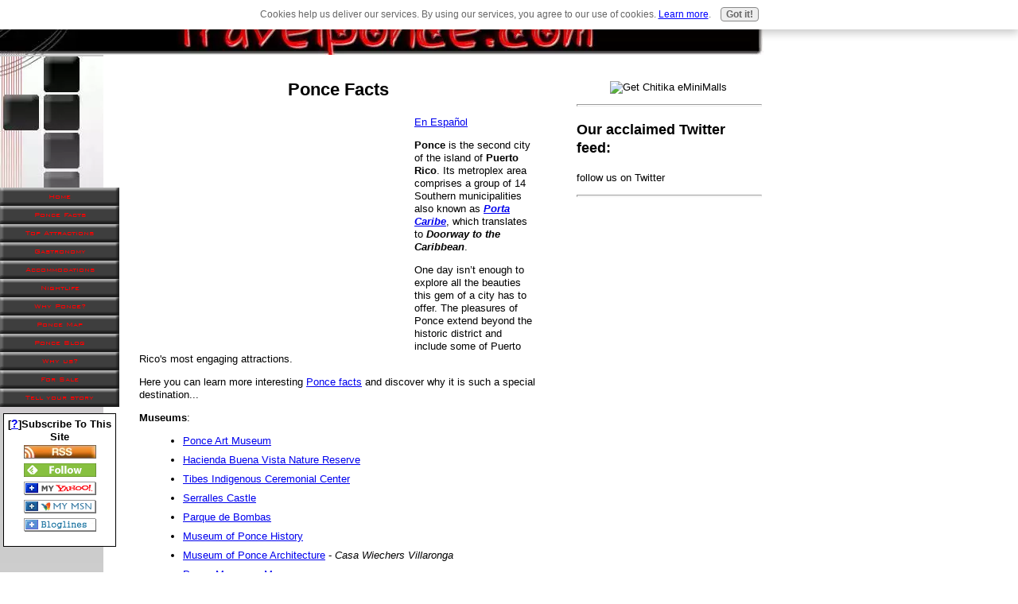

--- FILE ---
content_type: text/html; charset=UTF-8
request_url: https://www.travelponce.com/Ponce-Facts.html
body_size: 11994
content:
<!DOCTYPE HTML PUBLIC "-//W3C//DTD HTML 4.01 Transitional//EN"
        "http://www.w3.org/TR/html4/loose.dtd">
<html>
<head><meta http-equiv="content-type" content="text/html; charset=UTF-8"><title>Ponce Facts</title><meta name="description" content="Ponce Facts. Learn more about Puerto Rico's Pearl of the South.">
<!-- start: tool_blocks.sbi_html_head -->
<link rel="canonical" href="https://www.travelponce.com/Ponce-Facts.html"/>
<link rel="alternate" type="application/rss+xml" title="RSS" href="https://www.travelponce.com/Ponce.xml">
<meta property="og:title" content="Ponce Facts"/>
<meta property="og:description" content="Ponce Facts. Learn more about Puerto Rico's Pearl of the South."/>
<meta property="og:type" content="article"/>
<meta property="og:url" content="https://www.travelponce.com/Ponce-Facts.html"/>
<!-- SD -->
<script type="text/javascript" language="JavaScript">var https_page=0</script>
<script src="/c/gdpr-reviveit.js" type="text/javascript" charset="utf-8"></script><script src="https://www.travelponce.com/sd/support-files/gdprcookie.js.pagespeed.jm.LyJeXqoTyT.js" async defer type="text/javascript"></script><!-- end: tool_blocks.sbi_html_head -->
<link href="/sd/support-files/A.style.css.pagespeed.cf.TahBR4Lu5Y.css" rel="stylesheet" type="text/css">
<script type="text/javascript" src="/sd/support-files/fix.js"></script>
<script type="text/javascript">FIX.designMode="legacy";FIX.doEndOfHead();</script>
</head>
<body>
<table id="PageWrapper">
<tr>
<td id="Header" colspan="3">
<div class="Liner">
</div>
</td>
</tr>
<tr>
<td id="NavColumn">
<div class="Liner">
<!-- start: shared_blocks.126905692#RI-Text-Link -->
<script type="text/javascript">google_ad_client="pub-4520119733373775";;google_ad_width=120;google_ad_height=90;</script>
<script type="text/javascript" src="https://pagead2.googlesyndication.com/pagead/show_ads.js"></script><br><br>
<!-- end: shared_blocks.126905692#RI-Text-Link -->
<!-- start: tool_blocks.navbar --><div class="Navigation"><ul><li class=""><a href="/">Home</a></li><li class=""><a href="/Ponce-Facts.html">Ponce Facts</a></li><li class=""><a href="/Ponce-attractions.html">Top Attractions</a></li><li class=""><a href="/Ponce-Restaurants.html">Gastronomy</a></li><li class=""><a href="/Ponce-Hotels.html">Accommodations</a></li><li class=""><a href="/Ponce-nightlife.html">Nightlife</a></li><li class=""><a href="/Ponce-Puerto-Rico.html">Why Ponce?</a></li><li class=""><a href="/Ponce-Map.html">Ponce Map</a></li><li class=""><a href="/Ponce-blog.html">Ponce Blog</a></li><li class=""><a href="/contact.html">Why us?</a></li><li class=""><a href="/Property-for-Sale.html">For Sale</a></li><li class=""><a href="/ponce.html">Tell your story</a></li></ul></div>
<!-- end: tool_blocks.navbar -->
<!-- start: tool_blocks.rssit -->
<div class="RSSbox">
<div class="questionMark">[<a href="https://www.travelponce.com/help/rss.html" onclick="javascript:window.open('https://www.travelponce.com/help/rss.html','help','resizable,status,scrollbars,width=600,height=500');return false;"><span style="font-weight:bold;font-size:110%;">?</span></a>]Subscribe To This Site</div>
<ul>
<li>
<a href="https://feeds.feedburner.com/TravelPonceBlog" target="new"><img style="padding-top:2px;" src="[data-uri]" alt="XML RSS"></a>
</li><li><a href="https://feedly.com/i/subscription/feed/https://feeds.feedburner.com/TravelPonceBlog" target="new" rel="nofollow"><img src="[data-uri]" alt="follow us in feedly"></a></li><li><a href="https://add.my.yahoo.com/rss?url=https://feeds.feedburner.com/TravelPonceBlog" target="new" rel="nofollow"><img src="[data-uri]" alt="Add to My Yahoo!"></a></li><li><a href="https://my.msn.com/addtomymsn.aspx?id=rss&amp;ut=https://feeds.feedburner.com/TravelPonceBlog" target="new" rel="nofollow"><img src="[data-uri]" alt="Add to My MSN"></a></li><li><a href="https://www.bloglines.com/sub/https://feeds.feedburner.com/TravelPonceBlog" target="new" rel="nofollow"><img src="[data-uri]" alt="Subscribe with Bloglines"></a></li></ul>
</div><!-- end: tool_blocks.rssit -->
</div>
</td>
<td id="ContentWrapper">
<table cellspacing="0">
<tbody>
<tr>
<td id="ContentColumn">
<div class="Liner"><p>
<h2 style="text-align: center">Ponce Facts</h2>
<p><div style="float: left; margin-right: 10px"><script type="text/javascript">google_ad_client="pub-4520119733373775";google_ad_width=336;google_ad_height=280;</script><script type="text/javascript" src="https://pagead2.googlesyndication.com/pagead/show_ads.js"></script><br><br></div>
</p><p> </p><p><script type="text/javascript">ch_client="TravelPonce";ch_width=500;ch_height=250;ch_type="mpu";ch_sid="Chitika Default";ch_backfill=1;ch_color_site_link="#D33700";ch_color_title="#D33700";ch_color_border="#FFFFFF";ch_color_text="#000000";ch_color_bg="#FFFFFF";</script><script src="https://scripts.chitika.net/eminimalls/amm.js" type="text/javascript"></script><a href="https://www.travelponce.com/Datos-sobre-Ponce.html" style="display:block;text-align:left;">En Español</a><p><b>Ponce</b> is the second city of the island of <b>Puerto Rico</b>. Its metroplex area comprises a group of 14 Southern municipalities also known as <a href="https://www.travelponce.com/Porta-Caribe.html"><b><em>Porta Caribe</em></b></a>, which translates to <b><em>Doorway to the Caribbean</em></b>.</p><p>One day isn’t enough to explore all the beauties this gem of a city has to offer. The pleasures of Ponce extend beyond the historic district and include some of Puerto Rico's most engaging attractions.</p><p>Here you can learn more interesting
<a href="https://www.travelponce.com/Ponce-Puerto-Rico.html" onclick="return FIX.track(this);">Ponce facts</a>
and discover why it is such a special destination...</p><p><b>Museums</b>:</p><ul><li><a href="https://www.travelponce.com/Ponce-attractions.html#museo">Ponce Art Museum</a></li><li><a href="https://www.travelponce.com/Ponce-attractions.html#hacienda">Hacienda Buena Vista Nature Reserve</a></li><li><a href="https://www.travelponce.com/Ponce-attractions.html#tibes">Tibes Indigenous Ceremonial Center</a></li><li><a href="https://www.travelponce.com/Ponce-attractions.html#castle">Serralles Castle</a></li><li><a href="https://www.travelponce.com/Ponce-attractions.html#bombas">Parque de Bombas</a></li><li><a href="https://www.travelponce.com/Ponce-History.html">Museum of Ponce History</a></li><li><a href="https://www.travelponce.com/Ponce-Architecture.html">Museum of Ponce Architecture</a> - <em>Casa Wiechers Villaronga</em></li><li><a href="https://www.travelponce.com/Ponce-Massacre.html">Ponce Massacre Museum</a></li><li><a href="https://www.travelponce.com/Music-Museum.html">Puerto Rican Music Museum</a></li><li><a href="https://www.travelponce.com/Casa-Paoli.html">Casa Paoli</a> - <em>Centro Investigaciones Folkloricas</em></li><li><a href="https://www.travelponce.com/Francisco-Pancho-Coimbre.html">Francisco Pancho Coimbre Museum</a></li></ul><p><b>Parks and Monuments</b>:</p><ul><li><a href="https://www.travelponce.com/Ponce-Letters.html">The Ponce Letters Monument</a></li><li><a href="https://www.travelponce.com/Ceiba-de-Ponce.html">La Ceiba de Ponce</a></li><li><a href="https://www.travelponce.com/Parque-del-Tricentenario.html">Tercentennial Park</a></li><li><a href="https://www.travelponce.com/Dora-Colon-Clavell.html">Dora Colón Clavell Urban Park</a></li><li><a href="https://www.travelponce.com/Monagas-Park.html">Julio Enrique Monagas Park</a></li><li><a href="https://www.travelponce.com/Albizu-Campos-Park.html">Pedro Albizu Campos Park and Monument</a></li><li><a href="https://www.travelponce.com/Lake-Cerrillos-Dam.html">Lake Cerrillos Dam</a></li><li><a href="https://www.travelponce.com/Wito-Morales-Park.html">Luis A. Wito Morales Park</a></li><li><a href="https://www.travelponce.com/Parque-del-Retiro.html">Parque del Retiro</a></li><li><a href="https://www.travelponce.com/Graciela-Rivera.html">Graciela Rivera Park</a></li></ul><p><b>Tourist Attractions</b>:</p><ul><li><a href="https://www.travelponce.com/La-Guancha.html">La Guancha Boardwalk</a></li><li><a href="https://www.travelponce.com/Caja-de-Muertos.html">Coffin Island</a> - <em>Caja de Muertos</em></b></li><li><a href="https://www.travelponce.com/National-Pantheon.html">National Pantheon Roman Baldorioty de Castro</a></li><li><a href="https://www.travelponce.com/Ponce-Cathedral.html">Ponce Cathedral - Our Lady of Guadalupe</a></li><li><a href="https://www.travelponce.com/Cruceta-del-Vigia.html">Cruceta del Vigia</a></li><li><a href="https://www.travelponce.com/Casa-Armstrong-Poventud.html">Casa Armstrong Poventud</a></li><li><a href="https://www.travelponce.com/La-Perla-Theater.html">La Perla Theater</a></li></ul><p><b>Characters, Traditions and Events</b>:</p><ul><li><a href="https://www.travelponce.com/Coches.html">Los Coches de Ponce</a></li><li><a href="https://www.travelponce.com/Las-Mananitas.html">Las Mañanitas de Ponce</a></li><li><a href="https://www.travelponce.com/Ponce-Carnival.html">Ponce Carnival</a></li><li><a href="https://www.travelponce.com/Municipal-Band.html">Ponce Municipal Band</a></li><li><a href="https://www.travelponce.com/Ponce-de-Leon-biography.html">Juan Ponce de León</a></li><li><a href="https://www.travelponce.com/Luis-Tite-Arroyo.html">Luis (Tite) Arroyo</a></li><li><a href="https://www.travelponce.com/El-Chivo-Pepe.html">El Chivo Pepe</a></li><li><a href="https://www.travelponce.com/Lupita.html">Lupita the Mail Dog</a></li></ul><p><b>Other Points of Interest</b>:</p><ul><li><a href="https://www.travelponce.com/Ponce-City-Hall.html">Ponce City Hall</a> - <em>Casa Alcaldía</em></li><li><a href="https://www.travelponce.com/Plaza-del-Mercado.html">Plaza del Mercado Isabel II</a></li><li><a href="https://www.travelponce.com/Morel-Campos.html">Juan Morel Campos Music Institute</a></li><li><a href="https://www.travelponce.com/Cultural-Center.html">Centro Cultural Carmen Solá de Pereira</a></li><li><a href="https://www.travelponce.com/Municipal-Library.html">Municipal Library Mariana Suárez de Longo</a></li><li><a href="https://www.travelponce.com/Bolera-Caribe.html">Bolera Caribe</a></li></ul><a href="http://www.tweetadder.com/idevaffiliate/idevaffiliate.php?id=4619_0_1_12" rel="noopener" target="_blank"><img border="0" src="http://www.tweetadder.com/idevaffiliate/banners/468x60.jpg" width="468" height="60" alt=""></a><p><b>General Information</b>:</p><ul><li><b>Official
<a href="https://www.travelponce.com/Ponce-de-Leon-biography.html" onclick="return FIX.track(this);">Name</a>
</b>: Autonomous Municipality of Ponce (p&#333;n´s&#257;)</li><li><b>Location</b>:
<a href="https://www.travelponce.com/Ponce-Map.html" onclick="return FIX.track(this);">Puerto Rico</a>
’s Southern Coastal Plain</li><li><b>Area</b>: 300 sq km</li><li><b>Population</b>: 186,475 (2000 Census)</li><li><b>Climate</b>: Tropical, warm and dry with an annual average temperature of 29 degrees (Celsius) and 697 mm rainfall</li><li><b>Patron</b>:
<a href="https://www.travelponce.com/Las-Mananitas.html" onclick="return FIX.track(this);">Our Lady of Guadalupe</a>
(December 12)</li><li><b>Known as</b>: Pearl of the South, Noble City, City of the Genips</li><li><b>Ponce Tourism Information Center</b>: 787-841-8044</li></ul>
</p><p align="center"><img src="[data-uri]" alt="Official Ponce fruit - Quenepa" title="Official Ponce fruit - Quenepa" data-pin-media="https://www.travelponce.com/images/quenepa.jpg"></p>
<p><p><b>Official Symbols</b>:</p><ul><li><b>Flower</b> – Oak tree flower, "<em>Flor de Roble</em>"</li><li><b>Tree</b> – Silk cotton tree, "<em>Ceiba</em>"</li><li><b>Fruit</b> – Genip, "<em>Quenepa</em>"</li><li><b>Bird</b> – Gray kingbird, "<em>Pitirre</em>" & Puerto Rican spindalis, "<em>Reina Mora</em>"</li><li><b>Candy</b> – Coconut crème candy, "<em>Cremita de Coco</em>"</li><li><b>Drink</b> – Sugar cane juice, "<em>Güarapo de Caña</em>"</li><li><b>Gem</b> – Pearl</li><li><b>Animal</b> – Lion</li><li><b>Traditional dish</b> – Crabmeat stew with dumplings, "<em>Salmorejo de Jueyes con Domplines</em>"</li></ul>
<p><b>Ponce Mayors (1941-2012)</b>:</p><ul><li><b>1941-1956</b> – Andrés Grillasca Salas (PPD)</li><li><b>1956-1960</b> – Carlos Juan Cintrón (PPD)</li><li><b>1960-1964</b> – Juan Luis Boscio (PPD)</li><li><b>1964-1968</b> – Eduardo Ruberté Bisó (PPD)</li><li><b>1968-1972</b> – Juan H. Cintrón (PNP)</li><li><b>1972-1976</b> – Luis A. Morales (PPD)</li><li><b>1976-1980</b> – Joselyn Tormos Vega (PNP)</li><li><b>1984-1984</b> – José Dapena Thompson (PNP)</li><li><b>1987-1988</b> – Iván Ayala Cádiz (PNP)</li><li><b>1988-2004 – Rafael Cordero Santiago</b> - "El León Mayor" (PPD)</li><li><b>2004-2004</b> – Delis Castillo de Santiago (PPD)</li><li><b>2004-2008</b> – Francisco Zayas Seijo (PPD)</li><li><b>2008-2012</b> – María E. Meléndez Altieri (PNP)</li></ul>
<p><b>Common plants</b>:</p><ul><li> Coconut palm, <em>"Palma de coco"</em></li><li> Adonidia palm, <em>"Palma adonidia"</em></li><li> Dwarf date palm, <em>"Palma dátil enana"</em></li><li> Bougainvillea, <em>"Trinitaria"</em></li><li> Bauhinia tree, <em>"Árbol de orquídea"</em></li><li> Carnation, <em>"Clavelina"</em></li><li> Pascua flower, <em>"Flor de Pascua"</em></li><li> Hibiscus, <em>"Amapola"</em></li><li> Ixora, <em>"Cruz de Marta"</em></li><li> Plumbago capensis, <em>"Isabel Segunda"</em></li><li> Vinca rosea, <em>"Playera"</em></li><li> Orange jasmine, <em>"Café de India"</em></li><li> Nerium oleander, <em>"Alelí"</em></li><li> Beach grape flower, <em>"Uva playera"</em></li><li> Bucida buceras, <em>"Húcar"</em></li><li> Royal palm, <em>"Palma Real"</em></li><li> Allamanda cathartica, <em>"Canarias"</em></li><li> Areca palm tree, <em>"Palma areca"</em></li></ul><script type="text/javascript">var ch_client="TravelPonce";var ch_type="mpu";var ch_vertical="simple";var ch_target="_top";var ch_width=160;var ch_height=600;var ch_non_contextual=4;var ch_sid="160x600_WHITESPACEAD";var ch_site_position="left";var ch_site_width=800;</script><script src="https://scripts.chitika.net/static/whitespacead/whitespacead.js" type="text/javascript"></script><script type="text/javascript">ch_client="TravelPonce";ch_width=320;ch_height=50;ch_type="mobile";ch_sid="Chitika Mobile";</script><script src="https://scripts.chitika.net/eminimalls/amm.js" type="text/javascript"></script> <br><br>
<div class=" socializeIt socializeIt-responsive" style="border-color: #cccccc; border-width: 1px 1px 1px 1px; border-style: solid; box-sizing: border-box">
</div>
</p><p><br><br>
<br><br>
<br><br>
<br><br><script type="text/javascript">google_ad_client="pub-4520119733373775";;google_ad_width=336;google_ad_height=280;</script><script type="text/javascript" src="https://pagead2.googlesyndication.com/pagead/show_ads.js"></script><br><br>
<!-- start: tool_blocks.footer -->
<div class="page_footer_container">
<div class="page_footer_content">
<div class="page_footer_liner" style="white-space:pre-line"><hr class="page_footer_divider_above"><div class="page_footer_text"><a href="https://www.travelponce.com/Privacy-Policy.html" title="Travel Ponce&apos;s Privacy Policy">© TravelPonce.com - All rights reserved.
Click for more about our Privacy Policy.</a></div></div>
</div><div class="powered_by_sbi_banner">
<p><a href="http://www.sitesell.com/reviveit.html" rel="noopener nofollow" target="_blank"><img src="[data-uri]" border="0" alt="SBI"></a><br><a href="http://www.sitesell.com/reviveit.html" rel="noopener nofollow" target="_blank"><strong>SBI!</strong></a></p>
</div></div>
<!-- end: tool_blocks.footer -->
</p></div>
</td>
</tr>
</tbody>
</table>
</td>
<td id="ExtraColumn">
<div class="Liner">
<!-- start: shared_blocks.20244373#RC-default -->
<p style="text-align: center"><img src="https://scripts.chitika.net/eminimalls/logos/premium_button.125x125.gif" border="0" height="125" width="125" alt="Get Chitika eMiniMalls" title="Get Chitika eMiniMalls"/>
</p><hr size=3px style="width:100%;">
<p><div id="twitter_div"><h3 class="sidebar-title">Our acclaimed Twitter feed:</h3><ul id="twitter_update_list"></ul>follow us on Twitter</div><script type="text/javascript" src="http://twitter.com/javascripts/blogger.js"></script><script type="text/javascript" src="http://twitter.com/statuses/user_timeline/TravelPonce.json?callback=twitterCallback2&count=5"></script>
</p><hr size=3px style="width:100%;">
<p><iframe src="https://www.facebook.com/plugins/likebox.php?href=http%3A%2F%2Fwww.facebook.com%2Fpages%2FTravel-Ponce%2F130708103647634&width=225&connections=10&stream=true&header=true&height=587" scrolling="no" frameborder="0" style="border:none; float:right; overflow:hidden; width:225px; height:587px;" allowTransparency="true"></iframe>
<!-- end: shared_blocks.20244373#RC-default -->
</p></div>
</td>
</tr>
<tr>
<td id="Footer" colspan="3">
<div class="Liner">
</div>
</td>
</tr>
</table>
<script type="text/javascript">FIX.doEndOfBody();</script>
<!-- start: tool_blocks.sbi_html_body_end -->
<script>var SS_PARAMS={pinterest_enabled:false,googleplus1_on_page:false,socializeit_onpage:false};</script><style>.g-recaptcha{display:inline-block}.recaptcha_wrapper{text-align:center}</style>
<script>if(typeof recaptcha_callbackings!=="undefined"){SS_PARAMS.recaptcha_callbackings=recaptcha_callbackings||[]};</script><script>(function(d,id){if(d.getElementById(id)){return;}var s=d.createElement('script');s.async=true;s.defer=true;s.src="/ssjs/ldr.js";s.id=id;d.getElementsByTagName('head')[0].appendChild(s);})(document,'_ss_ldr_script');</script><!-- end: tool_blocks.sbi_html_body_end -->
<!-- Generated at 01:05:25 28-Nov-2022 with high_tech-0-0-3col v46 -->
</body>
</html>


--- FILE ---
content_type: text/html; charset=utf-8
request_url: https://www.google.com/recaptcha/api2/aframe
body_size: 266
content:
<!DOCTYPE HTML><html><head><meta http-equiv="content-type" content="text/html; charset=UTF-8"></head><body><script nonce="PEs8x1d_i8M7fUNfBEsybQ">/** Anti-fraud and anti-abuse applications only. See google.com/recaptcha */ try{var clients={'sodar':'https://pagead2.googlesyndication.com/pagead/sodar?'};window.addEventListener("message",function(a){try{if(a.source===window.parent){var b=JSON.parse(a.data);var c=clients[b['id']];if(c){var d=document.createElement('img');d.src=c+b['params']+'&rc='+(localStorage.getItem("rc::a")?sessionStorage.getItem("rc::b"):"");window.document.body.appendChild(d);sessionStorage.setItem("rc::e",parseInt(sessionStorage.getItem("rc::e")||0)+1);localStorage.setItem("rc::h",'1769695226562');}}}catch(b){}});window.parent.postMessage("_grecaptcha_ready", "*");}catch(b){}</script></body></html>